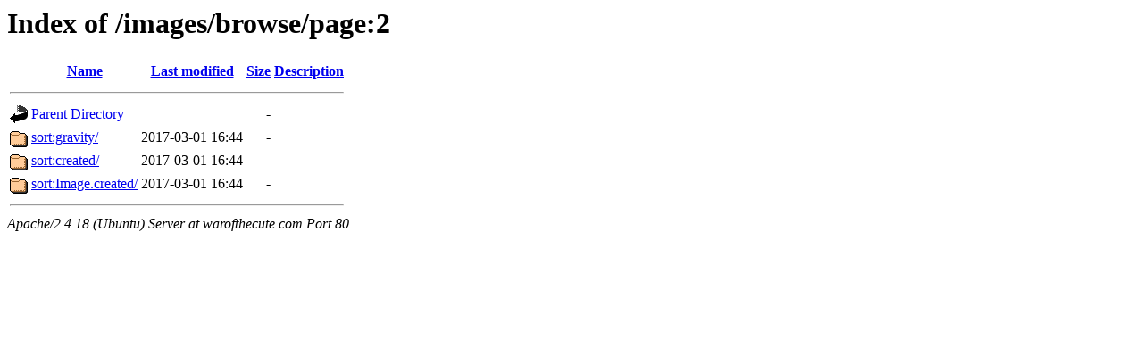

--- FILE ---
content_type: text/html;charset=UTF-8
request_url: http://warofthecute.com/images/browse/page:2/?C=D;O=D
body_size: 491
content:
<!DOCTYPE HTML PUBLIC "-//W3C//DTD HTML 3.2 Final//EN">
<html>
 <head>
  <title>Index of /images/browse/page:2</title>
 </head>
 <body>
<h1>Index of /images/browse/page:2</h1>
  <table>
   <tr><th valign="top"><img src="/icons/blank.gif" alt="[ICO]"></th><th><a href="?C=N;O=A">Name</a></th><th><a href="?C=M;O=A">Last modified</a></th><th><a href="?C=S;O=A">Size</a></th><th><a href="?C=D;O=A">Description</a></th></tr>
   <tr><th colspan="5"><hr></th></tr>
<tr><td valign="top"><img src="/icons/back.gif" alt="[PARENTDIR]"></td><td><a href="/images/browse/">Parent Directory</a></td><td>&nbsp;</td><td align="right">  - </td><td>&nbsp;</td></tr>
<tr><td valign="top"><img src="/icons/folder.gif" alt="[DIR]"></td><td><a href="./sort:gravity/">sort:gravity/</a></td><td align="right">2017-03-01 16:44  </td><td align="right">  - </td><td>&nbsp;</td></tr>
<tr><td valign="top"><img src="/icons/folder.gif" alt="[DIR]"></td><td><a href="./sort:created/">sort:created/</a></td><td align="right">2017-03-01 16:44  </td><td align="right">  - </td><td>&nbsp;</td></tr>
<tr><td valign="top"><img src="/icons/folder.gif" alt="[DIR]"></td><td><a href="./sort:Image.created/">sort:Image.created/</a></td><td align="right">2017-03-01 16:44  </td><td align="right">  - </td><td>&nbsp;</td></tr>
   <tr><th colspan="5"><hr></th></tr>
</table>
<address>Apache/2.4.18 (Ubuntu) Server at warofthecute.com Port 80</address>
</body></html>
